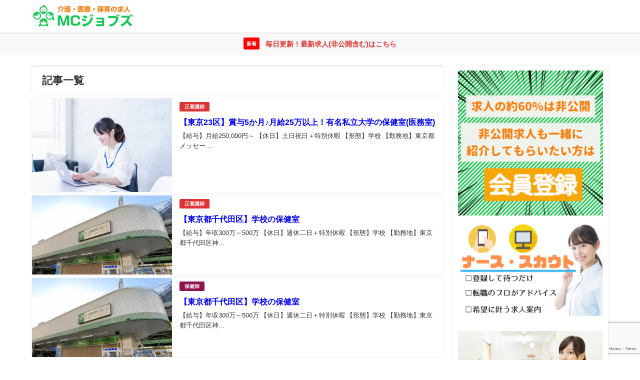

--- FILE ---
content_type: text/html; charset=utf-8
request_url: https://www.google.com/recaptcha/api2/anchor?ar=1&k=6Lc0iyAjAAAAAB_WID_ZcIYWXwTlwuPT6wORui7a&co=aHR0cHM6Ly9tYy1qb2JzLmNvbTo0NDM.&hl=en&v=PoyoqOPhxBO7pBk68S4YbpHZ&size=invisible&anchor-ms=20000&execute-ms=30000&cb=albcpo1bwx18
body_size: 48721
content:
<!DOCTYPE HTML><html dir="ltr" lang="en"><head><meta http-equiv="Content-Type" content="text/html; charset=UTF-8">
<meta http-equiv="X-UA-Compatible" content="IE=edge">
<title>reCAPTCHA</title>
<style type="text/css">
/* cyrillic-ext */
@font-face {
  font-family: 'Roboto';
  font-style: normal;
  font-weight: 400;
  font-stretch: 100%;
  src: url(//fonts.gstatic.com/s/roboto/v48/KFO7CnqEu92Fr1ME7kSn66aGLdTylUAMa3GUBHMdazTgWw.woff2) format('woff2');
  unicode-range: U+0460-052F, U+1C80-1C8A, U+20B4, U+2DE0-2DFF, U+A640-A69F, U+FE2E-FE2F;
}
/* cyrillic */
@font-face {
  font-family: 'Roboto';
  font-style: normal;
  font-weight: 400;
  font-stretch: 100%;
  src: url(//fonts.gstatic.com/s/roboto/v48/KFO7CnqEu92Fr1ME7kSn66aGLdTylUAMa3iUBHMdazTgWw.woff2) format('woff2');
  unicode-range: U+0301, U+0400-045F, U+0490-0491, U+04B0-04B1, U+2116;
}
/* greek-ext */
@font-face {
  font-family: 'Roboto';
  font-style: normal;
  font-weight: 400;
  font-stretch: 100%;
  src: url(//fonts.gstatic.com/s/roboto/v48/KFO7CnqEu92Fr1ME7kSn66aGLdTylUAMa3CUBHMdazTgWw.woff2) format('woff2');
  unicode-range: U+1F00-1FFF;
}
/* greek */
@font-face {
  font-family: 'Roboto';
  font-style: normal;
  font-weight: 400;
  font-stretch: 100%;
  src: url(//fonts.gstatic.com/s/roboto/v48/KFO7CnqEu92Fr1ME7kSn66aGLdTylUAMa3-UBHMdazTgWw.woff2) format('woff2');
  unicode-range: U+0370-0377, U+037A-037F, U+0384-038A, U+038C, U+038E-03A1, U+03A3-03FF;
}
/* math */
@font-face {
  font-family: 'Roboto';
  font-style: normal;
  font-weight: 400;
  font-stretch: 100%;
  src: url(//fonts.gstatic.com/s/roboto/v48/KFO7CnqEu92Fr1ME7kSn66aGLdTylUAMawCUBHMdazTgWw.woff2) format('woff2');
  unicode-range: U+0302-0303, U+0305, U+0307-0308, U+0310, U+0312, U+0315, U+031A, U+0326-0327, U+032C, U+032F-0330, U+0332-0333, U+0338, U+033A, U+0346, U+034D, U+0391-03A1, U+03A3-03A9, U+03B1-03C9, U+03D1, U+03D5-03D6, U+03F0-03F1, U+03F4-03F5, U+2016-2017, U+2034-2038, U+203C, U+2040, U+2043, U+2047, U+2050, U+2057, U+205F, U+2070-2071, U+2074-208E, U+2090-209C, U+20D0-20DC, U+20E1, U+20E5-20EF, U+2100-2112, U+2114-2115, U+2117-2121, U+2123-214F, U+2190, U+2192, U+2194-21AE, U+21B0-21E5, U+21F1-21F2, U+21F4-2211, U+2213-2214, U+2216-22FF, U+2308-230B, U+2310, U+2319, U+231C-2321, U+2336-237A, U+237C, U+2395, U+239B-23B7, U+23D0, U+23DC-23E1, U+2474-2475, U+25AF, U+25B3, U+25B7, U+25BD, U+25C1, U+25CA, U+25CC, U+25FB, U+266D-266F, U+27C0-27FF, U+2900-2AFF, U+2B0E-2B11, U+2B30-2B4C, U+2BFE, U+3030, U+FF5B, U+FF5D, U+1D400-1D7FF, U+1EE00-1EEFF;
}
/* symbols */
@font-face {
  font-family: 'Roboto';
  font-style: normal;
  font-weight: 400;
  font-stretch: 100%;
  src: url(//fonts.gstatic.com/s/roboto/v48/KFO7CnqEu92Fr1ME7kSn66aGLdTylUAMaxKUBHMdazTgWw.woff2) format('woff2');
  unicode-range: U+0001-000C, U+000E-001F, U+007F-009F, U+20DD-20E0, U+20E2-20E4, U+2150-218F, U+2190, U+2192, U+2194-2199, U+21AF, U+21E6-21F0, U+21F3, U+2218-2219, U+2299, U+22C4-22C6, U+2300-243F, U+2440-244A, U+2460-24FF, U+25A0-27BF, U+2800-28FF, U+2921-2922, U+2981, U+29BF, U+29EB, U+2B00-2BFF, U+4DC0-4DFF, U+FFF9-FFFB, U+10140-1018E, U+10190-1019C, U+101A0, U+101D0-101FD, U+102E0-102FB, U+10E60-10E7E, U+1D2C0-1D2D3, U+1D2E0-1D37F, U+1F000-1F0FF, U+1F100-1F1AD, U+1F1E6-1F1FF, U+1F30D-1F30F, U+1F315, U+1F31C, U+1F31E, U+1F320-1F32C, U+1F336, U+1F378, U+1F37D, U+1F382, U+1F393-1F39F, U+1F3A7-1F3A8, U+1F3AC-1F3AF, U+1F3C2, U+1F3C4-1F3C6, U+1F3CA-1F3CE, U+1F3D4-1F3E0, U+1F3ED, U+1F3F1-1F3F3, U+1F3F5-1F3F7, U+1F408, U+1F415, U+1F41F, U+1F426, U+1F43F, U+1F441-1F442, U+1F444, U+1F446-1F449, U+1F44C-1F44E, U+1F453, U+1F46A, U+1F47D, U+1F4A3, U+1F4B0, U+1F4B3, U+1F4B9, U+1F4BB, U+1F4BF, U+1F4C8-1F4CB, U+1F4D6, U+1F4DA, U+1F4DF, U+1F4E3-1F4E6, U+1F4EA-1F4ED, U+1F4F7, U+1F4F9-1F4FB, U+1F4FD-1F4FE, U+1F503, U+1F507-1F50B, U+1F50D, U+1F512-1F513, U+1F53E-1F54A, U+1F54F-1F5FA, U+1F610, U+1F650-1F67F, U+1F687, U+1F68D, U+1F691, U+1F694, U+1F698, U+1F6AD, U+1F6B2, U+1F6B9-1F6BA, U+1F6BC, U+1F6C6-1F6CF, U+1F6D3-1F6D7, U+1F6E0-1F6EA, U+1F6F0-1F6F3, U+1F6F7-1F6FC, U+1F700-1F7FF, U+1F800-1F80B, U+1F810-1F847, U+1F850-1F859, U+1F860-1F887, U+1F890-1F8AD, U+1F8B0-1F8BB, U+1F8C0-1F8C1, U+1F900-1F90B, U+1F93B, U+1F946, U+1F984, U+1F996, U+1F9E9, U+1FA00-1FA6F, U+1FA70-1FA7C, U+1FA80-1FA89, U+1FA8F-1FAC6, U+1FACE-1FADC, U+1FADF-1FAE9, U+1FAF0-1FAF8, U+1FB00-1FBFF;
}
/* vietnamese */
@font-face {
  font-family: 'Roboto';
  font-style: normal;
  font-weight: 400;
  font-stretch: 100%;
  src: url(//fonts.gstatic.com/s/roboto/v48/KFO7CnqEu92Fr1ME7kSn66aGLdTylUAMa3OUBHMdazTgWw.woff2) format('woff2');
  unicode-range: U+0102-0103, U+0110-0111, U+0128-0129, U+0168-0169, U+01A0-01A1, U+01AF-01B0, U+0300-0301, U+0303-0304, U+0308-0309, U+0323, U+0329, U+1EA0-1EF9, U+20AB;
}
/* latin-ext */
@font-face {
  font-family: 'Roboto';
  font-style: normal;
  font-weight: 400;
  font-stretch: 100%;
  src: url(//fonts.gstatic.com/s/roboto/v48/KFO7CnqEu92Fr1ME7kSn66aGLdTylUAMa3KUBHMdazTgWw.woff2) format('woff2');
  unicode-range: U+0100-02BA, U+02BD-02C5, U+02C7-02CC, U+02CE-02D7, U+02DD-02FF, U+0304, U+0308, U+0329, U+1D00-1DBF, U+1E00-1E9F, U+1EF2-1EFF, U+2020, U+20A0-20AB, U+20AD-20C0, U+2113, U+2C60-2C7F, U+A720-A7FF;
}
/* latin */
@font-face {
  font-family: 'Roboto';
  font-style: normal;
  font-weight: 400;
  font-stretch: 100%;
  src: url(//fonts.gstatic.com/s/roboto/v48/KFO7CnqEu92Fr1ME7kSn66aGLdTylUAMa3yUBHMdazQ.woff2) format('woff2');
  unicode-range: U+0000-00FF, U+0131, U+0152-0153, U+02BB-02BC, U+02C6, U+02DA, U+02DC, U+0304, U+0308, U+0329, U+2000-206F, U+20AC, U+2122, U+2191, U+2193, U+2212, U+2215, U+FEFF, U+FFFD;
}
/* cyrillic-ext */
@font-face {
  font-family: 'Roboto';
  font-style: normal;
  font-weight: 500;
  font-stretch: 100%;
  src: url(//fonts.gstatic.com/s/roboto/v48/KFO7CnqEu92Fr1ME7kSn66aGLdTylUAMa3GUBHMdazTgWw.woff2) format('woff2');
  unicode-range: U+0460-052F, U+1C80-1C8A, U+20B4, U+2DE0-2DFF, U+A640-A69F, U+FE2E-FE2F;
}
/* cyrillic */
@font-face {
  font-family: 'Roboto';
  font-style: normal;
  font-weight: 500;
  font-stretch: 100%;
  src: url(//fonts.gstatic.com/s/roboto/v48/KFO7CnqEu92Fr1ME7kSn66aGLdTylUAMa3iUBHMdazTgWw.woff2) format('woff2');
  unicode-range: U+0301, U+0400-045F, U+0490-0491, U+04B0-04B1, U+2116;
}
/* greek-ext */
@font-face {
  font-family: 'Roboto';
  font-style: normal;
  font-weight: 500;
  font-stretch: 100%;
  src: url(//fonts.gstatic.com/s/roboto/v48/KFO7CnqEu92Fr1ME7kSn66aGLdTylUAMa3CUBHMdazTgWw.woff2) format('woff2');
  unicode-range: U+1F00-1FFF;
}
/* greek */
@font-face {
  font-family: 'Roboto';
  font-style: normal;
  font-weight: 500;
  font-stretch: 100%;
  src: url(//fonts.gstatic.com/s/roboto/v48/KFO7CnqEu92Fr1ME7kSn66aGLdTylUAMa3-UBHMdazTgWw.woff2) format('woff2');
  unicode-range: U+0370-0377, U+037A-037F, U+0384-038A, U+038C, U+038E-03A1, U+03A3-03FF;
}
/* math */
@font-face {
  font-family: 'Roboto';
  font-style: normal;
  font-weight: 500;
  font-stretch: 100%;
  src: url(//fonts.gstatic.com/s/roboto/v48/KFO7CnqEu92Fr1ME7kSn66aGLdTylUAMawCUBHMdazTgWw.woff2) format('woff2');
  unicode-range: U+0302-0303, U+0305, U+0307-0308, U+0310, U+0312, U+0315, U+031A, U+0326-0327, U+032C, U+032F-0330, U+0332-0333, U+0338, U+033A, U+0346, U+034D, U+0391-03A1, U+03A3-03A9, U+03B1-03C9, U+03D1, U+03D5-03D6, U+03F0-03F1, U+03F4-03F5, U+2016-2017, U+2034-2038, U+203C, U+2040, U+2043, U+2047, U+2050, U+2057, U+205F, U+2070-2071, U+2074-208E, U+2090-209C, U+20D0-20DC, U+20E1, U+20E5-20EF, U+2100-2112, U+2114-2115, U+2117-2121, U+2123-214F, U+2190, U+2192, U+2194-21AE, U+21B0-21E5, U+21F1-21F2, U+21F4-2211, U+2213-2214, U+2216-22FF, U+2308-230B, U+2310, U+2319, U+231C-2321, U+2336-237A, U+237C, U+2395, U+239B-23B7, U+23D0, U+23DC-23E1, U+2474-2475, U+25AF, U+25B3, U+25B7, U+25BD, U+25C1, U+25CA, U+25CC, U+25FB, U+266D-266F, U+27C0-27FF, U+2900-2AFF, U+2B0E-2B11, U+2B30-2B4C, U+2BFE, U+3030, U+FF5B, U+FF5D, U+1D400-1D7FF, U+1EE00-1EEFF;
}
/* symbols */
@font-face {
  font-family: 'Roboto';
  font-style: normal;
  font-weight: 500;
  font-stretch: 100%;
  src: url(//fonts.gstatic.com/s/roboto/v48/KFO7CnqEu92Fr1ME7kSn66aGLdTylUAMaxKUBHMdazTgWw.woff2) format('woff2');
  unicode-range: U+0001-000C, U+000E-001F, U+007F-009F, U+20DD-20E0, U+20E2-20E4, U+2150-218F, U+2190, U+2192, U+2194-2199, U+21AF, U+21E6-21F0, U+21F3, U+2218-2219, U+2299, U+22C4-22C6, U+2300-243F, U+2440-244A, U+2460-24FF, U+25A0-27BF, U+2800-28FF, U+2921-2922, U+2981, U+29BF, U+29EB, U+2B00-2BFF, U+4DC0-4DFF, U+FFF9-FFFB, U+10140-1018E, U+10190-1019C, U+101A0, U+101D0-101FD, U+102E0-102FB, U+10E60-10E7E, U+1D2C0-1D2D3, U+1D2E0-1D37F, U+1F000-1F0FF, U+1F100-1F1AD, U+1F1E6-1F1FF, U+1F30D-1F30F, U+1F315, U+1F31C, U+1F31E, U+1F320-1F32C, U+1F336, U+1F378, U+1F37D, U+1F382, U+1F393-1F39F, U+1F3A7-1F3A8, U+1F3AC-1F3AF, U+1F3C2, U+1F3C4-1F3C6, U+1F3CA-1F3CE, U+1F3D4-1F3E0, U+1F3ED, U+1F3F1-1F3F3, U+1F3F5-1F3F7, U+1F408, U+1F415, U+1F41F, U+1F426, U+1F43F, U+1F441-1F442, U+1F444, U+1F446-1F449, U+1F44C-1F44E, U+1F453, U+1F46A, U+1F47D, U+1F4A3, U+1F4B0, U+1F4B3, U+1F4B9, U+1F4BB, U+1F4BF, U+1F4C8-1F4CB, U+1F4D6, U+1F4DA, U+1F4DF, U+1F4E3-1F4E6, U+1F4EA-1F4ED, U+1F4F7, U+1F4F9-1F4FB, U+1F4FD-1F4FE, U+1F503, U+1F507-1F50B, U+1F50D, U+1F512-1F513, U+1F53E-1F54A, U+1F54F-1F5FA, U+1F610, U+1F650-1F67F, U+1F687, U+1F68D, U+1F691, U+1F694, U+1F698, U+1F6AD, U+1F6B2, U+1F6B9-1F6BA, U+1F6BC, U+1F6C6-1F6CF, U+1F6D3-1F6D7, U+1F6E0-1F6EA, U+1F6F0-1F6F3, U+1F6F7-1F6FC, U+1F700-1F7FF, U+1F800-1F80B, U+1F810-1F847, U+1F850-1F859, U+1F860-1F887, U+1F890-1F8AD, U+1F8B0-1F8BB, U+1F8C0-1F8C1, U+1F900-1F90B, U+1F93B, U+1F946, U+1F984, U+1F996, U+1F9E9, U+1FA00-1FA6F, U+1FA70-1FA7C, U+1FA80-1FA89, U+1FA8F-1FAC6, U+1FACE-1FADC, U+1FADF-1FAE9, U+1FAF0-1FAF8, U+1FB00-1FBFF;
}
/* vietnamese */
@font-face {
  font-family: 'Roboto';
  font-style: normal;
  font-weight: 500;
  font-stretch: 100%;
  src: url(//fonts.gstatic.com/s/roboto/v48/KFO7CnqEu92Fr1ME7kSn66aGLdTylUAMa3OUBHMdazTgWw.woff2) format('woff2');
  unicode-range: U+0102-0103, U+0110-0111, U+0128-0129, U+0168-0169, U+01A0-01A1, U+01AF-01B0, U+0300-0301, U+0303-0304, U+0308-0309, U+0323, U+0329, U+1EA0-1EF9, U+20AB;
}
/* latin-ext */
@font-face {
  font-family: 'Roboto';
  font-style: normal;
  font-weight: 500;
  font-stretch: 100%;
  src: url(//fonts.gstatic.com/s/roboto/v48/KFO7CnqEu92Fr1ME7kSn66aGLdTylUAMa3KUBHMdazTgWw.woff2) format('woff2');
  unicode-range: U+0100-02BA, U+02BD-02C5, U+02C7-02CC, U+02CE-02D7, U+02DD-02FF, U+0304, U+0308, U+0329, U+1D00-1DBF, U+1E00-1E9F, U+1EF2-1EFF, U+2020, U+20A0-20AB, U+20AD-20C0, U+2113, U+2C60-2C7F, U+A720-A7FF;
}
/* latin */
@font-face {
  font-family: 'Roboto';
  font-style: normal;
  font-weight: 500;
  font-stretch: 100%;
  src: url(//fonts.gstatic.com/s/roboto/v48/KFO7CnqEu92Fr1ME7kSn66aGLdTylUAMa3yUBHMdazQ.woff2) format('woff2');
  unicode-range: U+0000-00FF, U+0131, U+0152-0153, U+02BB-02BC, U+02C6, U+02DA, U+02DC, U+0304, U+0308, U+0329, U+2000-206F, U+20AC, U+2122, U+2191, U+2193, U+2212, U+2215, U+FEFF, U+FFFD;
}
/* cyrillic-ext */
@font-face {
  font-family: 'Roboto';
  font-style: normal;
  font-weight: 900;
  font-stretch: 100%;
  src: url(//fonts.gstatic.com/s/roboto/v48/KFO7CnqEu92Fr1ME7kSn66aGLdTylUAMa3GUBHMdazTgWw.woff2) format('woff2');
  unicode-range: U+0460-052F, U+1C80-1C8A, U+20B4, U+2DE0-2DFF, U+A640-A69F, U+FE2E-FE2F;
}
/* cyrillic */
@font-face {
  font-family: 'Roboto';
  font-style: normal;
  font-weight: 900;
  font-stretch: 100%;
  src: url(//fonts.gstatic.com/s/roboto/v48/KFO7CnqEu92Fr1ME7kSn66aGLdTylUAMa3iUBHMdazTgWw.woff2) format('woff2');
  unicode-range: U+0301, U+0400-045F, U+0490-0491, U+04B0-04B1, U+2116;
}
/* greek-ext */
@font-face {
  font-family: 'Roboto';
  font-style: normal;
  font-weight: 900;
  font-stretch: 100%;
  src: url(//fonts.gstatic.com/s/roboto/v48/KFO7CnqEu92Fr1ME7kSn66aGLdTylUAMa3CUBHMdazTgWw.woff2) format('woff2');
  unicode-range: U+1F00-1FFF;
}
/* greek */
@font-face {
  font-family: 'Roboto';
  font-style: normal;
  font-weight: 900;
  font-stretch: 100%;
  src: url(//fonts.gstatic.com/s/roboto/v48/KFO7CnqEu92Fr1ME7kSn66aGLdTylUAMa3-UBHMdazTgWw.woff2) format('woff2');
  unicode-range: U+0370-0377, U+037A-037F, U+0384-038A, U+038C, U+038E-03A1, U+03A3-03FF;
}
/* math */
@font-face {
  font-family: 'Roboto';
  font-style: normal;
  font-weight: 900;
  font-stretch: 100%;
  src: url(//fonts.gstatic.com/s/roboto/v48/KFO7CnqEu92Fr1ME7kSn66aGLdTylUAMawCUBHMdazTgWw.woff2) format('woff2');
  unicode-range: U+0302-0303, U+0305, U+0307-0308, U+0310, U+0312, U+0315, U+031A, U+0326-0327, U+032C, U+032F-0330, U+0332-0333, U+0338, U+033A, U+0346, U+034D, U+0391-03A1, U+03A3-03A9, U+03B1-03C9, U+03D1, U+03D5-03D6, U+03F0-03F1, U+03F4-03F5, U+2016-2017, U+2034-2038, U+203C, U+2040, U+2043, U+2047, U+2050, U+2057, U+205F, U+2070-2071, U+2074-208E, U+2090-209C, U+20D0-20DC, U+20E1, U+20E5-20EF, U+2100-2112, U+2114-2115, U+2117-2121, U+2123-214F, U+2190, U+2192, U+2194-21AE, U+21B0-21E5, U+21F1-21F2, U+21F4-2211, U+2213-2214, U+2216-22FF, U+2308-230B, U+2310, U+2319, U+231C-2321, U+2336-237A, U+237C, U+2395, U+239B-23B7, U+23D0, U+23DC-23E1, U+2474-2475, U+25AF, U+25B3, U+25B7, U+25BD, U+25C1, U+25CA, U+25CC, U+25FB, U+266D-266F, U+27C0-27FF, U+2900-2AFF, U+2B0E-2B11, U+2B30-2B4C, U+2BFE, U+3030, U+FF5B, U+FF5D, U+1D400-1D7FF, U+1EE00-1EEFF;
}
/* symbols */
@font-face {
  font-family: 'Roboto';
  font-style: normal;
  font-weight: 900;
  font-stretch: 100%;
  src: url(//fonts.gstatic.com/s/roboto/v48/KFO7CnqEu92Fr1ME7kSn66aGLdTylUAMaxKUBHMdazTgWw.woff2) format('woff2');
  unicode-range: U+0001-000C, U+000E-001F, U+007F-009F, U+20DD-20E0, U+20E2-20E4, U+2150-218F, U+2190, U+2192, U+2194-2199, U+21AF, U+21E6-21F0, U+21F3, U+2218-2219, U+2299, U+22C4-22C6, U+2300-243F, U+2440-244A, U+2460-24FF, U+25A0-27BF, U+2800-28FF, U+2921-2922, U+2981, U+29BF, U+29EB, U+2B00-2BFF, U+4DC0-4DFF, U+FFF9-FFFB, U+10140-1018E, U+10190-1019C, U+101A0, U+101D0-101FD, U+102E0-102FB, U+10E60-10E7E, U+1D2C0-1D2D3, U+1D2E0-1D37F, U+1F000-1F0FF, U+1F100-1F1AD, U+1F1E6-1F1FF, U+1F30D-1F30F, U+1F315, U+1F31C, U+1F31E, U+1F320-1F32C, U+1F336, U+1F378, U+1F37D, U+1F382, U+1F393-1F39F, U+1F3A7-1F3A8, U+1F3AC-1F3AF, U+1F3C2, U+1F3C4-1F3C6, U+1F3CA-1F3CE, U+1F3D4-1F3E0, U+1F3ED, U+1F3F1-1F3F3, U+1F3F5-1F3F7, U+1F408, U+1F415, U+1F41F, U+1F426, U+1F43F, U+1F441-1F442, U+1F444, U+1F446-1F449, U+1F44C-1F44E, U+1F453, U+1F46A, U+1F47D, U+1F4A3, U+1F4B0, U+1F4B3, U+1F4B9, U+1F4BB, U+1F4BF, U+1F4C8-1F4CB, U+1F4D6, U+1F4DA, U+1F4DF, U+1F4E3-1F4E6, U+1F4EA-1F4ED, U+1F4F7, U+1F4F9-1F4FB, U+1F4FD-1F4FE, U+1F503, U+1F507-1F50B, U+1F50D, U+1F512-1F513, U+1F53E-1F54A, U+1F54F-1F5FA, U+1F610, U+1F650-1F67F, U+1F687, U+1F68D, U+1F691, U+1F694, U+1F698, U+1F6AD, U+1F6B2, U+1F6B9-1F6BA, U+1F6BC, U+1F6C6-1F6CF, U+1F6D3-1F6D7, U+1F6E0-1F6EA, U+1F6F0-1F6F3, U+1F6F7-1F6FC, U+1F700-1F7FF, U+1F800-1F80B, U+1F810-1F847, U+1F850-1F859, U+1F860-1F887, U+1F890-1F8AD, U+1F8B0-1F8BB, U+1F8C0-1F8C1, U+1F900-1F90B, U+1F93B, U+1F946, U+1F984, U+1F996, U+1F9E9, U+1FA00-1FA6F, U+1FA70-1FA7C, U+1FA80-1FA89, U+1FA8F-1FAC6, U+1FACE-1FADC, U+1FADF-1FAE9, U+1FAF0-1FAF8, U+1FB00-1FBFF;
}
/* vietnamese */
@font-face {
  font-family: 'Roboto';
  font-style: normal;
  font-weight: 900;
  font-stretch: 100%;
  src: url(//fonts.gstatic.com/s/roboto/v48/KFO7CnqEu92Fr1ME7kSn66aGLdTylUAMa3OUBHMdazTgWw.woff2) format('woff2');
  unicode-range: U+0102-0103, U+0110-0111, U+0128-0129, U+0168-0169, U+01A0-01A1, U+01AF-01B0, U+0300-0301, U+0303-0304, U+0308-0309, U+0323, U+0329, U+1EA0-1EF9, U+20AB;
}
/* latin-ext */
@font-face {
  font-family: 'Roboto';
  font-style: normal;
  font-weight: 900;
  font-stretch: 100%;
  src: url(//fonts.gstatic.com/s/roboto/v48/KFO7CnqEu92Fr1ME7kSn66aGLdTylUAMa3KUBHMdazTgWw.woff2) format('woff2');
  unicode-range: U+0100-02BA, U+02BD-02C5, U+02C7-02CC, U+02CE-02D7, U+02DD-02FF, U+0304, U+0308, U+0329, U+1D00-1DBF, U+1E00-1E9F, U+1EF2-1EFF, U+2020, U+20A0-20AB, U+20AD-20C0, U+2113, U+2C60-2C7F, U+A720-A7FF;
}
/* latin */
@font-face {
  font-family: 'Roboto';
  font-style: normal;
  font-weight: 900;
  font-stretch: 100%;
  src: url(//fonts.gstatic.com/s/roboto/v48/KFO7CnqEu92Fr1ME7kSn66aGLdTylUAMa3yUBHMdazQ.woff2) format('woff2');
  unicode-range: U+0000-00FF, U+0131, U+0152-0153, U+02BB-02BC, U+02C6, U+02DA, U+02DC, U+0304, U+0308, U+0329, U+2000-206F, U+20AC, U+2122, U+2191, U+2193, U+2212, U+2215, U+FEFF, U+FFFD;
}

</style>
<link rel="stylesheet" type="text/css" href="https://www.gstatic.com/recaptcha/releases/PoyoqOPhxBO7pBk68S4YbpHZ/styles__ltr.css">
<script nonce="uE719f5HnkNaVWmCL6vSVg" type="text/javascript">window['__recaptcha_api'] = 'https://www.google.com/recaptcha/api2/';</script>
<script type="text/javascript" src="https://www.gstatic.com/recaptcha/releases/PoyoqOPhxBO7pBk68S4YbpHZ/recaptcha__en.js" nonce="uE719f5HnkNaVWmCL6vSVg">
      
    </script></head>
<body><div id="rc-anchor-alert" class="rc-anchor-alert"></div>
<input type="hidden" id="recaptcha-token" value="[base64]">
<script type="text/javascript" nonce="uE719f5HnkNaVWmCL6vSVg">
      recaptcha.anchor.Main.init("[\x22ainput\x22,[\x22bgdata\x22,\x22\x22,\[base64]/[base64]/[base64]/ZyhXLGgpOnEoW04sMjEsbF0sVywwKSxoKSxmYWxzZSxmYWxzZSl9Y2F0Y2goayl7RygzNTgsVyk/[base64]/[base64]/[base64]/[base64]/[base64]/[base64]/[base64]/bmV3IEJbT10oRFswXSk6dz09Mj9uZXcgQltPXShEWzBdLERbMV0pOnc9PTM/bmV3IEJbT10oRFswXSxEWzFdLERbMl0pOnc9PTQ/[base64]/[base64]/[base64]/[base64]/[base64]\\u003d\x22,\[base64]\\u003d\x22,\[base64]/CrGfDtEEKVMOGbsKjwoc+wqjCsMODw5fCosOLw5s4IcKewqlDPsK5w7HCp3nCmsOOwrPCpW5Sw6PCoV7CqSTCssOSYSnDoVJew6HCjCEiw4/DtcK/w4bDlhLCnMOIw4dhworDm1jChsKRMw0Fw7HDkDjDrMKSZcKDbMORKRzCumtxeMK0XsO1CCHChsOew4FnLmLDvnU4WcKXw5/[base64]/DisKcwonCjVvDnT3Cp1TDgsOmXcKsVMOyesO7wpfDg8OHCWvCtk1iwr06wpwhw57Cg8KXwpR3wqDCoXg1bnQEwq0vw4LDggXCpk9xwrvCoAtPK0LDnlVIwrTCuQ3DocO1T1xIA8O1w5bChcKjw7I9MMKaw6bCmCXCoSvDgWQnw7ZLeUIqw6dBwrALw5cXCsK+Wz/Dk8ORazXDkGPCkC7DoMK0dTYtw7fCuMOeSDTDocK4XMKdwps8bcOXw4E3WHFbWREMwr/CqcO1c8Kaw7jDjcOyRcO9w7JEJcOjEELCmWHDrmXCv8K6wozCiAIgwpVJNcKcL8KqHMKIAMOJYjXDn8OZwrAqMh7DiBd8w73Chjpjw7lnTGdAw4Etw4VIw7zCpMKcbMKgVi4Hw4gRCMKqwozCmMO/ZWvCtH0ew54Xw5/DscOjNGzDgcOHYEbDoMKUwpbCsMOtw43Co8KdXMO6EkfDn8K2JcKjwoAFVgHDmcOlwq8+dsKOwofDhRYvfsO+dMKzwpXCssKbGSHCs8K6OMKew7HDnjTCngfDv8OjOR4WwpbDtsOPaBg/w59lwosNDsOKwqdYLMKBwpXDhyvCiS0XAcKKw5rCrT9Hw5rCj3hOw6Vww4MNw4AiLnbDvzXClW/Ds8OyT8KsOcKtw4fCuMKBwp8ywqXDh8KCGcOvw5ZRw6FaZA4WBwEZwpLCgsKqOivDh8KdWcK0AcKpPnLDvcO8woTDgXMaTQ/DtsKJUcKPwoUNeTDDllp6woXDlx7ClFPDoMOLd8OMRHTDij7CpCDDs8Otw6PCg8OqwrjDjQk5wpbDnsKdO8O1w4ROZMK4RMKDw5UpNsK7wp9IUsKuw5bCuxYkKijCn8O0SDp4wql/w6DCrMKXBsK6wrt0w4fCl8OwJ1tcGMKDJ8K7wqnCn2TCisKywrvCosO7MsOywpPDmcOmEgrCp8K/T8O0wr81PyVWM8O5w6pUH8OswoPDpCbDosKRRAzDhy7Dv8KMJMKiw5TDicKAw6VHw4Mvw7wpw5EcwqvDu3t+w77DssOtWVMAw60ZwrtKw7Upw5MBDcKPwrnCvBoaHsKcHMO9w7fDocK+FS/CpXrCqcOKKMKxeQbCpcO8w4HDqsOiaFDDjmwnwpAaw4vCvXV1wrM9SwrDtMOdNMOiwrLCvwwzwooIDQHCpTbCkQwdY8OWFzzCiBHDhmfDmcKvVMKMVxvDj8OaDXkDSsKvKH7CjMKsFcO/ZcO9w7NkRQLDkMKLXsOPEcOpwq3Dt8KRwrvCqm3Cl0dBMsOyQV7DucKiwrQnwo/CtsKHwobCuA4jw4kewqfCjXnDhiV1KCdfSsOhw4bDl8O2AMKBfcO9a8Oedzt7URxhBsKywqVJHCjDt8KFwqnCuWIVw6LCoksWOcKjRCfDkMKtw4/DssOMUQR/P8KgaV3ClSA2w47CscOdLsO2w7TDjATCnDTDi3PDmFvCjMKhw7XDncKlwp8rw6TDvxLDq8KoA11Uw7Ejw5LDusOIwpnDmsOHw49BwonCrcKKcxHCjmXCrg5wHcOXAcOpIVIlKCrDkAI/w7U5w7HDlXZWw5Iow69rF0zDhsKvwp7DusOdQ8O+F8Opc1/DjX3CmFDCg8KEK33ChMK9IikbwrHCv3XCs8KFwofDh3bCojM6w6hwRsOGcn09wp0KE3XCgsKHw4tyw48ZUATDm35OwrgEwpbDjmvDlsKVw7R4AyXDgznCj8KzCMK0w5p4w4sKEcOVw5fCvFbDnSTDp8O+dMOgYVDDoDUDDMOzFSwww4jCkMO/fiLDn8K7w7V7bwDDgcKYw7jDqMOaw4p+DX7CqSXCvsKyBAdGPcONPcKRw67CkMKeM3kFwrMrw6LCiMOpdcKcYcKLwocIbS3DqkwbScOFw6dpw4/DmsOFd8KVwoTDgTNHckTDjMKvw6nCnwXDt8OHZcOYGcORayfDiMOEwqTDqcOmwrfDgsKNNATDhyFGwrMOUsKTE8OIcynCuQQoXxwiwo/Cu2IobjRcVcKVBcKvwoY3wrB9SMKUEgvCiVrDlsKVZ13DvDtDIcKpwrPCgU/DocKAw4ptfh3CoMORwqjDm3YTw5LDuHTDn8Ogw7/ClijDtkXDtMK8w71LHsOSFMK/w4hxZ3vCu3EEQcOewo18wonDp3XDsUPDicOswrHDvmLCksKPw6nDgsKkS0ttCsKMwpXCqcOxd2PDmHzDocKpBErCtcKkDcOBwqLDrnvDmMOFw6/CpCxxw4kew53CrMObwqvCk0d+UhTDqnTDi8KoGMKKHk9hHgwSXMKMwopzwpHCoH8pw6NFwpRRFGR1wr4ANALDmEjDmQNvwplmw7zCqsKDWcKnSSYEwrvClcOgDgBnwpgDw55MVQLDssOjw6McasODwqfDo2d7L8O/wprDg2drwqFiFcOJfk/[base64]/DrwfDmMOxw6zDjB7Dj8O3IQXDrsK5JMKjEcK3wqbDuTzCv8KUw6TCjAbDnMOyw6rDtsOfwqlxw54BX8ObQAXCgMK3wp7CoibClMKDw6vDoAkgIcKlw5jDlA7DrVTCjcKyK2vDix3CnsO7a1/CuwMcccKbwoTDhS0tXDbCsMKWw5BGTHNtwq7CiETDrm0sBFdQwpLCjB8dHWhPP1fCn05jwp/DuxbCgW/DlcOlwrvCnX4WwocTScKuwpDCoMOrwpHDhlRVw7Rew5fCmcKtHnUlw5DDsMOxwoXDgwLClcO4Kix4wq9RZCM+wp7DijAMw4BVwoghd8K7dwY6wrxUDMOWw5NUccKuw4XCpsOcwoYHwoPCh8KSYMOHw5/DhcOSYMO/dsKLwocNwp3DgCxNF3/CoiknFzDDv8KGwr3DusORwr/[base64]/CmTjCk8KnwoF0a8KhwpjDlsOyKBrDljocwpHDoUwAUMKfwoxFXmHDpcK3YEzCjMO+WMKvH8OpNsKQLynChMK6wqjCgsOqw5fCpS5Yw71nw4lswpgWTsKowoAnP1fCq8ObZUDDuh07LzQ9QhHDkMKjw6zCg8OQwrfChX/DnRRDPgfChWdVMsKUw53CjcOMwpHDosO5BMOBXg7DscOlw5Ibw6pLF8KvUMKdEsKuw71YXS1OXcOdfsO2wovDh3JAel7DgMOvAjlVX8K+X8ObOAlNZcKPwqVSw5p1E0fCkDEZwq/DmT9Rf25Iw6nDmsKGw4kGEEzDjsO9wq57eltXw6kqw7tsA8K/[base64]/Dti4Jw4JJwr7Cv3kJw4PDuMKmwqMQV1/Du1jDlMOuLn/CisOUwqQ1E8Ocwp7DjBADw7FWwpvDksOTwoAcw7IWKlfCrSZ8w7B+wq7DscKFB2LCgFQYNmTChMOtwp4Pw7bCnB3DucO6w7LCmcKldncZwpVow6ILNMOmfcKQw4DCs8OiwrvCksOZw6YBQ2/CtXwVHGBfw6wjDcKzw4B/wr9hwq7DuMKMTMOJFTLClkrCmkLCp8OvRkIQw7PCnMOKUhrCo3I2wo/CnsK3w5DDqHMQwpg2ImTCusOBwrtEwqRow5sYw7HCsx/DpcKIcwjDgisIPGjDmcKrw5LCh8KENUpdw57DoMORwox8wos/w4VGfhfDkUzDhsKiwpPDpMKzw7wlw5jCnWXClFNgwqTCsMOWdW9nw48Fw5nCn3oWfsOPDsOFU8OxE8Oowr/DhSPDscO9wqPCrlNWNcKJHMOTI3DDij95SsKQdsKBw6bDln4uBSfDjcOtw7TDn8KIwo1NPALDhVPCh34BJQtuwoZNRcOtw4DDmcKCwqrDgMOiw5rCiMK7GcOUw4o6N8K/DDYeRE/CrsKWw4IIwrxbwopwPMKzwqnDsyUew7wcTl1swp55wpdOJMKHTsOMw6nDkMOaw5V1w7DCjsOuwp7DqMOBahnDtx/DnjphaxFwKR/CiMO9fsKYI8KfDMOsbcOSZ8OqC8O4w5HDnAcKZcKcYk8tw5TCvTnCoMOZwr/DoT/DiDMFw7klwoDClHkGw5rCmMK7wrDDoU/CgnDDqRDCs2M+w7vCsGQfL8Ktcz/DpMOWHcOAw5PCiS0KecKxOU7CiU/CkT06w4dNw5jCjybChUjDmwvDnX8kVcK3GMKNB8K/QEbCl8Kqwq95woXCjsOuwpHCr8Ktwo7DhsObw67DtsOHw4YVSn11RlbCgcKREW1twoMlw6gUwrbCtyrCjcOBDHzCiwzCr1/Csmp4ZAnDkg5NWC0AwpcLw7UjTQ/DvcOww6vDjsK3OClew7ZPAsKww5I5wol+cMO9w6jCgD1nw6FBwr3CoRhlw7BZwovDgwjDrETCtsOow4bCkMKjNsO5w7bDiHIjwrEIwoJkw4x0ZMObw4J/BVNrAyzDp1zCmsO9w5fCrwfDg8K5Ig/DusKXw5LCqsOyw5rDusK7woMxwqQ6wrVWbRxuw59kwoISw7/DiyfDsSBEKSliwoLDrz1rw4jDgcO/[base64]/wpBSHTnDsCrDlMO5ccORSsOVwrbDsx5WAcOBTcOcw757w4YNwrYSw51qc8OBWkTCj0RMw4IcPHRyFVzCt8KdwoRMXcOPw7/[base64]/Cg3nDn8OGw4sxwoFYw7wuBsO5wooPw70zw4zDllx4K8Kow5gGw7EEwp7CrkMcOGXCjcOefAEyw5jCjsO4woTCnnHDhMKSFksBImcrwqYEwrLDpxLCjVNFwrNKeXDCh8OWS8OJZ8OgwpDDj8KNwo7CsCjDtk8Rw7HCm8K/[base64]/wrHDu8K6EsOzWMOfwoJlGMKgV8Knw6tgwpTChMKUw77DinjDlMKJZxEDWsOvwpbDgsO5EcKLwpfDix4twrwzw6xIwp/DsGjDhcKWcMORWcO6WcKTHMOZP8Kmw77CsF3DkMKTw5jCpkLDqU/[base64]/Cr8KgdcOcwobDiHZywqPDrQwgw7xywr/Dky8FwrbDgcOtwqtUKMK+XcO/[base64]/IQs0clBEwqTCqcOWMcKCHsOIw4TDtxrCq13CtgpBwotuw4DDpUwfHRVjTcOqR0Zrw4jCqQDCqMKpwrgJwovCo8K2w6fCtcK+w40owrzCrHVyw4nChMKqw7TCtsO/[base64]/CqEMXwojClRUNwqxaUkDDksKDwrLClMKQIGJQWUhhwrPCn8OuIgHDpEZdwrXClX5Hw7LDksOnXFvCgR/[base64]/DsG/DvizDo8OEd8OuPlU+w6zDncOOw5UyJCJ+wo7DiAvCs8OMVMKjwpR/Rw7Dp2LCuX5UwrZNBhlmw65IwqXDn8K8HEzCnVnCu8ONSkDCgGXDjcKlwqo9wq3DoMOoJ0zCukoREnjDpcOBwpfCvMOIwpFzS8O8ecK9wr1+RBQKZMOHwrAJw7RwFWIbPhQcIMOIw58ZIAkyXCvChMK5HcK/wo3DkE/CvcKdTgLDrgnCtCkEacOJw7hQw4TCg8KEw58qw6QBw4IIOV4JM10GDG3Ck8KJNcKhSAhlFsOAwrBiScO3w5w/S8K0LH9Rwpd+VsO3wpHCmsKscg1nw4xtw5vCjQnCmcKhw4NiJi3CucKnw6rCkiNyFcKqwqDDjW7DusKBw5cXw7dTI0/CmsK3wo/DtjrCp8KPCMOQPhRpwobCgDgAQAEYw518w67DlMOkwp/DncK5wqjDkFfDhsO2w6Afwp4Fw7tpQcKIwrDDuB/CizHDi0BbE8KnasO3JE5iw4Q9csOuwrIFwqFOTsK0w4sxw514f8K9wr9dW8KvNMOow4JNw68cYcOLw4ZqRjhLWVV0w7M5IzTDpFlbwqLCvkbDksKBIjbCs8KWw5DDkcOpwpQdwrl2PiQ7Gjd/[base64]/clgHwpUvw73DmsO0wqHCrnPCixYUwotTC8KKesO5UMKDwpYxw6bDokE/w6dYwrzCksKaw4wjw6Z5woPDjcKnfhYPwplsK8KuecOVf8O9bBHDkRMteMO/wojClsOcw64SwogIwpZfwqdYwr4iU1HDhit1TCjCnsKCwpA0f8ODwpQJwq/CpybCpiN1w5LCrMO+wps5w48VPMOow4gbE2gUVMK9V0/DqiLClcK1woVwwpM3wrPCi2fDoQ0ASBM5MsOuwr7CgsO8woseSHskwog9AAnCmmwXXiZEw5pCw5YoH8KmJcKvIGjCqMKjYMOFBMOsXXbDm3NwMgRSwqBSwqsGCmggJXcGw7/CuMO1a8ONw6/DrMOVcMK1wprCri4nXsKDwrwswoVxbH3DuXjCh8OewqrDk8Kow7TDm31Jw5rDn25yw6odAWUsSMKMcMOOEMK5wpnCgsKNwpzCkMKHIx4vwrdlK8O3wo7Ckyw+dsOrcMORfsO6wr/CpsOkw73DsEgob8KaNcKDbEwOwp/CjcODB8KFYMKeTWsCw67CljILDhI9wpTCohXDqsKMw6XDmWzClsOqJDLDu8KbSsOgwpbCt1FDcMKtNsOHScKxDMOtw6fCnVDDpMKVfGAIwoNTAsKKN0UEIsKZNMOjwq7DicKiw5DCtsOOIsKyfhR0w4jCgsOUw7ZPwrzDn1DClsODwrXCiU/Dkz7DtkkMw5XCq1FMw7XChD7DuHJOwofDu2vDgsO5EXHCpMO8wo03U8OqCk4SQcKFw65Zwo7DtMK3w7bDkiEZScKnwovDncKEw79gw74fcsKNX3PDplTDvsKBwrvCrsKawqYGwqLDuGzDoy/[base64]/Cv8Kew5jChMOQSAbCncKCHSjDpkjCixTDl8K4w6kPOcOfXkYcCVY9Ym8ew7jCpgkkw5LDqGjDg8KgwoFNwo/Cky0JJy/Cu1p/[base64]/[base64]/wpo7WBLDh8OKB8KVc8Ovw5MpwrM9NU7DqcOlIMONCcOoLWvDgFIvw5PCkMObDEvChmrClyFWw7XCgHM+KsO/NMOWwrvCnlMmwrjDoXjDgXfCj1jDsWrCnzfDvMKcwpMXc8ORZGXDlGrCucOtdcOQU2DDm2rCrj/[base64]/Dm8O+XBwDe8ODwofCt0PCu8OZeMK5wpzCqcObw6jCqnLDmsOYwo1hAcOJA0MRLMK5CQDDmQI+U8OCJcKBwrZOF8OBwq3DlzIUJlwlw5YSwpfDicOyw4/CrcK7FQRIVcOTw7Ukwo/CjkJrZ8KmwoXCtcO9QypVFMOEw6VCwp/CjMK5MlvCk2jCmcKwwqtWw6PDhsKhcMK0PR/DnMOtPmjClcO0wp/CusK1wrRow4fCvsKPTMKhZMKld3bDpcOybsO3wroeeSRiw6TDmcO+AEMhAcO3w4s+wr/DuMO+BMO+w4M1w7sdTHRRw5V1w61sbRxjw49owr7CnsKAwqTCpcOlDGDDil/DusOAw7EDwpcRwq5Iw5hdw4p3wrbDv8ObSMKQc8OGW0wCw53DqcKzw7bDucOlwpNaw6HCnMOhaxEsM8KUDcKZHA0hwrDDgsOpBsOCVBY+w4jCi2DCv2hzY8KMdy4JwrDCmMKAw4bDqxR1wpMtw6LDvGbCqQ/Cr8OqwqLDihtmE8K7w7vCjgbCnjQNw41CwqHDj8OOBwltw6A/w7HCr8Ogw59mLUDDscOcRsOFJcKLAU5BVAQ6R8OBw5w1ISHCr8KsaMKraMOrwrjCqcOxwohwMMKeKcK/IUlid8K6QMK0F8K/w5A7OsOXwo7DvsOQUHfDhV/Dl8KQNsOAwowQw4bDrMOjw6jCjcK2Fn3DjsOjHjTDuMKDw4LClsK4G27Cm8KPT8KlwrkPwqPChcKiZQHCpT9aQcKfw4TCggfCuEZ7SmfCqsO4AXHColTCmsO0BgsyCn/DlTHCkcOUUwjDuVvDh8OuWMOXw7BNw7jDn8OewrduwqvDgg5CwoPChRLCqirDlMOVw4QMdAHCn8Khw7bCpz3Dl8KnNMO9wpYvE8OZP03DrcKWwrTDkB/Dm1hOwoV7H38zNVY/wqVHwoHCq2N8JcKVw6xpb8K+w6fCqsOfwprDt18TwqYSwrcFw4BsT2TDhisVBMKnwpPDiFLDkBhtLXTCo8O4McOxw4bDjW7DtHlTw4kQwqHClS/CrA3ChMOeJsO+wo8TI0fCksOqM8KsRMKzcsOiesOPF8KBw4PCqnx3w4l2R0sgwqtKwp0GFHolHMKvd8Oow4rDv8KELFfDrDRiVgXDpSfCmG/CpsKHQsKXdkbDgTBQbsKcwrXDqsKfw7prZVttwqUheD3Dmm9pwosFw5JwwqDCqXDDiMOOwprDjl7DoSlLwovDiMKiSsOuETrDh8Kuw44AwprCr0Y0VcKpP8K9wo4cw6s/wpgfHMKxbBsKwoXDgcK9w6/CjmPDmcKUwp99w7kSc2EEwoNRCG9ccsKxwrvDgybCmMOeB8OrwqAmwrXCmzJCwqnCjMKswptDbcO8GMKvwrBDw7jDlMKmG8KKcRNEw7JxwqbCqMOlJsOCwprChsKlwo3ClioIAMK0w60wSHlCwo/[base64]/[base64]/[base64]/DrcO0GcKiw4zDi8KaMcKvIMKxw4VwEVAZw5LCv0zCpMOaYE/DkFrCrToyw57Dj2ljPMKZwrzCin/Dpz5Ow5hVwo/ClU/DvT7DpEfDsMKyN8Oww4NtScOnH3TDvMOYw6PDnE0MMMOsw5rDuCLCvkhQP8KkbWjDsMKEcQDCjh/DiMKnCsOnwptxWw3DqzrDoBJnw5DCln3DtMOgw6ggFjFJaClqEV0iHMOlw4snUXTDp8KXw5vDksKJw4rCi27DvsKnwrLDpMO4w5VRRXvDkzQOw6XDicKLLMOMw7/[base64]/CgzI1WCReUsOAw5LCp1NOw4h4BA0Iw7x9MkXDuBrDhcOjakUGScOPGMOkwpA8wqjDp8Khemt8w6fCg1d7wr4DIMKGRxMhSw8bWMOqw6vDmsOhwpjCssOBw5JHwrBfSwfDmMKjdA/CsxNFwpdJWMKvwpbCqcKnw7LDgMKrw44Gw4U/[base64]/w6DCmMKQw5lRwowNd1tIwq7Drk1aFMKZW8KAA8Oew6cHWzfCl1RZDGlHw7rCusKxw69bEMKfMzVdIh0iRcOwejMYG8OeV8OwJ1kdTsK2w5zCu8ORwobChMKpaB7Ds8OhwrDDnSgBw55IwpzDhjHCjmbDrcOGw4vCo0QvQG5Pwrl/DDLDolnCsmlcJ3IvPsKEaMO0wqvDuD4jF0nDhsKsw4LDtXXDocKzwobDkD8fw6saYsOELVxbUsO8LcO3w5/CvVLCs3gUdHPCmcKgR0dzc3Naw6PDvsOMOMOuw4Ynw7srEy5hXMKNG8K3w4bDvMKZb8K6wp8aw6rDlyzDpsO4w7zCrEczw5dfw7vCrsKcMGkrN8KfPMKtacO7wrlAw50XKjnDvn8PUMKLwr1sw4PDoRDDuhTCsxfDpMOewoLCkMO/OSg2dMOvw7HDrcOpw7LCiMOrNELCvHzDt8OKUsKyw7J+wqfCh8OpwpB8w7d7PREqw7nDlsO6HcOXw59ow4jDk1/CqzDCvsKiw43DrsOcXcK+wp0owqrCl8OOwogqwrXCvi3CpjjDrmxSwozCoGTCvhIoTcKhZsObw4MXw7HDlcOoaMKSIlhvVsOgw73DnMOuw5HDssKGw4vChcOsZMK/SiTCiH/DtsO2wq7Cn8Obw4vClsKjHMOkw441Tjp0CV7CtcOgGcODw68vw7ApwrjDlMKAw5JOwobDosKbUMOmw5luw69jT8O/T0PCunHChl1Kw6rCpMOnJCTCiXEuMXDCuMKLbcOPwrJjw6zDrMODfitWAcOIOUt3acOiV0/DtyJrwp3Dt2l2w4PCjxTCrDYtwrsewqPDuMO4wo7CsRIjdMKQAcKUaQABUiHDm07Ci8KpwpPDhzJvw5rDsMKzGMKaNMOGQ8OAwqTCgGfCiMOyw491w7FYwpbCrSPCvzMwHsOlw7nCscK4wqoVZcK5wp/Ct8OzawrDrxrDl3zDkVcHcUjDmcKbwqpUOT3Cn2xqOUZ+w5BYw5fCqEtFYcOvwr9xesKNOxoTw7V/[base64]/[base64]/CrcK0WypHwp0+Nkh5fH0nQiLDnsO8w6zDv27DpRZvDT9UwrLCt2vDtlzCr8K6B2rDl8KpYRDCncKaLm0oDitVN0o4MmnDvywJwodywqlPPsOFRsK5wqTDshVQHcOQXmnCm8O5wo/[base64]/K8KeJMO3w7IQw4BFw4rCocO9wpcrw4HCgcK8woXDmcKqGsOpw6otT3xMSsKEFnjCuVLCsjLDicOhQlE3w7l+w5MNw7/CpTRPw6fClMKhwqgpFMK5wqLDiBslwoMmQ0DCjn04w7ZLCDF/dQ7DiQNrNxVLw6RDwq8SwqLChsOxw7DCpUTCnzJkwrDCgGpUCTDCssO+TDILw597RCvCnMO3wpfDonjDs8Kxwq1yw6LDl8OmFMKsw7wHw4zDqcOmacKZKsKlw6/[base64]/EnXCrxQWw7TChWHDvHssw70iTyV0axgPw5wMQhh3w6DDryZ+GsOWY8KXCwNREVjDgcKlwr9RwrHCp2ICwoPCqyl4ScKjFcKmYm/[base64]/w6pPw4lKT8OswoRhYiZnwoI3w57DhsO1wrhKJCHDhMKgOcKYdcKyw6rDm8OuX3rCtjoRZcOGa8ODw5XDuWIIF3sGO8OrBMKoBcKEw5hwwpPCkMOSKS7CjcOUwqBxwqM9w4zCpngIw50vbSoYw7zCph4vJU9Yw4/DgWxKOE3CrcKleRjDn8KpwoVNw7sWeMOBcBV/TMOwA1ddw6dSwqoMw4PClsOIwrY1ai5ywpAjBsOQw47CtFtMbARQw5odK07ClsKTw5hmwpQcw5LDtcKgw55swpJfw4DCtcKZw7/CtxbDtcKPcXJgOn4ywoNgwoA1AMOVw7fCkVM8KE/Dg8Kpwr0ewqkUYMOvw7xLZC3CmyluwqsVwrzCpD7DsBU/w63DsVfCrmLCrMO0w4F9LAcnwq5BK8KoYcKcwrPChFnCjk3CkzPCj8O1w5fDn8K3ScOTC8OXw459wpYgO1NlQcO4N8O3wpQ3eXxuGkc7aMKBLW9cdSHDhcKRwqEjwogeKVPCv8OdXMOAIsKfw4jDk8KAKhpgw4/CpSlLw45HUsKqDcK1wqPChiDDrMOGT8O5wqlqaFzDtsKZw448w6o4w4rDgcOMa8OnMzNRdMO+w6LChMObw7U5ZMOrw7XCjMKuYVthQcOsw7s9wpwsZ8Ovw4QFwpI8dcKSw6s7wqFZHMOLw7w5w73Dsg7DvQXCoMKxw5VEwrzDr2LCiU9aa8Opw4JQwpLDs8K/w5jCsjnDhcKuw69mZDbCnMOfw5/CvFDDlsOaw7PDhATClsK8esO/[base64]/[base64]/CkQBRw5plDHcMR0DCgjjCjsK4w63DmMOrGgHDscKrw4/Dt8OqMidPdUfCt8OQMVjCqjY8wrlAw6RUF23CpsOTw4FKAkhmG8KhwoBGDsOtw7l2M0t4AjXDq2ApW8K1wqxgwpbChHLCg8OEwrlNEsKiR1pXLXYAw77Dv8KVesKJw5bDpBdORUrCgTddwrMqw73DlkRucwYzwqTCqiY+fnw/CcO+HsO4w49lw6/DniDDnGVWwqvDpjYnw5PDnAEeAMOEwr5AwpHDkMOPw4zCqsKXNMOwwpfDrHcZwoBvw5NsC8KeNMKfwr1pTsORwpw2wpQcZcO1w5g+PBzDksOMwrQBw5w5WcK/G8OWwqjCtsOrQDdbLXzCkgLDuTvDlMK6WMO7wrLCssOfGlICMwzCnSoYFDRQM8KEw5kUwqcmGnE2YcKTw5s4RcOdwo52XcOUw6Mnw7LDkjrCsB5WEsKjwo7CjsK5w4/[base64]/U8KoPcKswrfDoBXDscKfQsKsKX5zw4bCqsKQw7w2IMK2woTCizrDvcOVNcKHw4cvw5bCrsOGw7/[base64]/CpMK0w4bDqsK+w4bChxYiIsOHNAfDmBNFw6rCt8O6YcOIwpHDphfDocKvwqhFHsK8w7bDosO2OgQsb8OXw7jDuFJbQU5Kwo/[base64]/DqwIiI8OcYiXCpRHDvsKwJGlEwpZwNn/ChUsyw6jDoQXDocKUCgfCk8Kew49jBcKsDcO8bDHClxsXw5nDpj/CocKXw4vDosKeYFlBwpZww4oVKMKNBsOZwovCpEVAw7zDqQF6w5/DgV3CoVk/w45ZZMOTFsK7wqM/chjDlyw6cMKaG0nCicKSw5VYwqZCw7J8w57DjcKNw5bCgXDDs0psDcOzTX5qRULDrm5JwoPCqAnCrcOsABk8w4seJkAAwoLCp8OAG2fCkWMuUcORCsKYMcKvbcO6woJ4wqPCpjgSJDXDhVjDsnXCuCFVS8KMwo5AKcOzD18Ewr3DjMKXH1FlX8OYFsKDwqPCjg/[base64]/[base64]/DjkLCvMK2w6/CgD4rUHJFKMKFwpFIEcOXwo7CqsO/worDlhoiw4x1cVJsR8OOw63CrzUdUsK5w7rCoER8JUzCuhwyXsOXIcKpbR/DoMOtKcKUw48oworDim7DjSoAESNhdGHCusO8HhLDlcKeBsOMCXlhaMKGwqhzHcKcw5dowqDChjfCh8OCWWfCo0bDkQbDv8Kow5ErYcKLw77DlMOaNcOWw4jDlMONwqNjwo/[base64]/w5/DlMKyIFnCrcOtfcOhwoXDoDTDlcK6TcKXKUpwMjU7D8Odw7XCtErDusOTDMOiw4rCjxrDg8O3w4oQwrESw5ROEsKOMT3DicKpwqfCj8OYw5Mtw7Y7KTjCqXk+ecOIw7fCkUPDpMOaM8OSVcKQwpNSwrzDgx3DvE5fCsKGa8OeFWtBAcKUVcOhwoRdGsOCQ2DDqsK/w43Cq8OPZjrDkHEBEsKkCQDCjcOvw69ewqtTCTZaTMKUC8Otw77Ck8OPw6zCoMO1w5LCg1rDsMK9w7xHBTLCiH/[base64]/DvcK5wqPCgEkgw4XCm8KOd8OcPsKawoXDuMOeccOaeTMaGRvDrBtww7clwoXDm3LDpTTCr8KKw5rDvzbDpcO5aj7DmUhowq8nMcOsJGfDlkTCjFd/[base64]/CswN2w7sdw7nCh13Dsj3Dm8OSw4N/[base64]/CjEPDqMK8woFKwoBIwoHCt1h9IXR1w4JcdDHCox8uSQbCm0nCp1tLGzwnHHXCp8OEe8OxWMOew6vCihLDv8KaEMOgw6tnUcObZgzCt8KeJTw+KMOFDULDm8O5XDrCisK7w7LDrsOFKsKJCcKvQ3d3HCbDt8KoFR3ChMOAw5zChMOzAT/CoAklUcKDJR3Do8O3w7UMJMKRw6tRDsKBFsOuw5fDu8K7wrbCt8O/w4QJacKIwrE3KCkgwpzCpcOZP05ydRdJwqoPwqVnQsKIYcKgw7B8IsKqw7AYw5BAwqLChEoXw71mw6MVEnQJw7LCj0lCaMO8w71Mw484w7hTb8Oaw5fDncOzw50Md8OnA0rDlG3Dj8Opwp/DjnvDulLDr8Knw6/CpjfDhj3DjhvDgMKuwqrCtsO7NcKjw7oRPcOHRsKUHsOmA8Kyw7YSw4IxwpHDj8OwwrBFCcKyw4TDvCJyQ8Kzw70gwqsuw5khw5BpS8OJLsOYAcOvDSkhdDUldjzDmgXDhcKLJsKZwrJ0TyQ/O8OBwpjDrwTDoFhJWcKXw7PCm8O4w57DmMKtEcOIw6/DhjbCvMOEwojDrmsOJsO3wo1Cwpx5woFgwqErwphewq9RC3JNG8KER8Kzw6NuVMK/wrvDlMKWw6nCvsKbFsK+YDjDkcKEewd0K8OeUmbDt8KrTMOtBgpSI8OkJVMmwpTDpBEmecK/w5gJw6TCu8KTwrXDrMKowprCoULCnHHCuMOqeDAKbRYOwqnCkUDChEnCigfCjsKxwoUSwqoowpMNREkNQkHCigcbwpcxwp5Lw6/[base64]/w5nDmTdewqDCm8OZWcKlwqwow75lwqTCjgtQJE/CgjHCqMKhwr7DkkTDiFZrNCQlT8Kcwqc3w57DrcKNwrDConXCmwdXwoxGIMOhwqPDmcKRwp3CpRs/w4F8N8K0w7TCqcOBWSMmwoIVd8OqI8KIwq8ubQ/Cg2Aqw7TCk8KOQHQOdnTCk8KUK8OgwofDjcOnJsKRw5gyb8OrfmvDhFTDrcKweMOpw53CoMKnwpxwWnkNw6hWUjDDlMOtwrlHOW3DjC3CtcKEwr9/[base64]/[base64]/CjsOgAx8KI8K/GcK6cCYEK0DCsXJZwq4KE3LDsMKhU8OES8KAwrUkw6zCpyJ9w6/Cj8O6SMOKLVDDpsKiw6J+bwjDj8OxazVnw7Y5d8Obw5oBw6XCrTzCoxbCrwjDmMK2FMK5wpnCsw7DnMKhwo/DilhVbMKFOsKJw7HDhG3DlcK8YsKHw7nCtMK5BHVEwpzCrFvDjAnDvERZWsOdV199N8Kew4PCuMOiRXzCvQ7DtgvCscO6w5dLwo4gV8KHw63DlMO/w7Mkw4RDBcOMbGBNwqoLXl7DmMOMUsK/woTDjWQRDFnDhQvDsMK2w7vCv8OMw7DDsSghw4XDokTClcOxw6MTwqTCnx5KVMKyEcKfw6TCvsODNw/ClEcTw5XCncOowqNBw57DrnLDl8KidR8eIC0jeBMSCcKgw7DCkENWZMOdw7YsHMK4VlHCi8OKwrjDncONw6l8QU84Vilse050CMONw5wgEwjCi8ObO8O7w6UUZwnDlRbCjF7Cm8K2wojDuFhvalsEw5dEKDfDiyBiwoY8AsKpw6nDlULCicO9w6hOwp/[base64]/w4UIw4fDkMO9FBjDogR3XMObfGTCg8KaEAfDocOLK8K4w6JUwrzCghLDnnHCpB3ClV3CrEbDv8KpNx8Xw5RVw64BP8K1VcKLfQEQJg7Cry7Di0bDhlvCv03DtsK1w4JKwqHCq8OuCxbDjWnDiMKWIXfCk0DDrcKjw5QGFcKfBXY4w4XCq3jDlhDDuMK1WcOmwq/DpD8FcGrCmC7DpkHCvzNfRB3DhsOKwqc/w5vDpMKMfBXCj2FfKDTDqcKSwoDDsEPDvcOdLzjDjMOOISRBw5BHwo7DvsKNTxzCrcOuLDQBWMKsOA3DnT7DlcOkCj/DqDIyBMOPwq3Cm8Olf8Oiw4XDsChAwqFywp1nEQPCqsOoNsOvwpN4IUVeLGh9PsKyWz9fZHzDphNmQQtjwrnDrgrCiMK/wo/Dl8Oaw7xeOQ/DkMOBw4QffmDDj8ORfEpvwqxdazobOsOtw6bDhMKHw4dFw4EsRCnCtV1SKsKjw6xYRcKRw7kfw7IoRcK4wpUHSywrw71gSMKjw6dlwpHClcK/I1DCj8KzRDkWw6g9w6dHdC3CrcOlM1PDrA1MFik4RQEXwpBCbjrDqj3DkcKoEQZWDsK9EMKnwpdcWCXDoHDCsHwfw6EBdGbDucO/wobDvS7Dt8OtZsOHw4cjTx5GNBHDt2NcwqDCuMObBT7DuMKUPBZIN8O1w5fDkcKIwqDCqwHCqcOPCVDDnMKjw4QlwrrCgRDCrcO9LsOnw5MBJmE6woTCmgxtVB7DiCcKTR4jw5k9w6/Cm8Ozw6oEDhM8Ng8IwrvDr2XCsEkaNcOADg/Di8ORQwvCtCPDpsOCHgF6dcKAw7vDgUQ5w4fClsOPKsKUw7rCtcOqw7pIw6HDt8KBQzPCp2lcwq/CusO4w4wATyfDtMOBdcK3w60VH8Oww4bCrsOWw6LDtsOcXMOrwqvDn8KfQCs1b1FmEGFVwq0WbzRqHXMEJMK5L8OiHm/Dr8OnJSEGw5DDtTPCmsKRNsOtDsOlwqPCmCEBES4Ow7h6GcOEw7lGG8OBw7XDq1TClgQEw6rDjn5gwqxKCi8fw4DCm8KoGV7DmcK9BsO9ScK5X8Oow4PCqSfDjcKtCcK9IR/Dt3/Dn8Oew4bDtCxGUcKOwoJZEFh2Um7CmH85JcKbw6FHwqceJWDDl3jCmUIKwpVXw7/[base64]/CojBrwrfCgSjDrMOPe8OeOVJUOsO3JD48woHCoMO6w7BZW8KCX27CtB/[base64]/CncOaXgjCmsO3aXNPWEzDg1dGwrDCgMKYasOdUcOxw63DryXDnm9Bw6zDsMK2JWjDsXg5ChTCnRkVHhwUSnbCqDVhwpYtw5oBS08DwrUsM8OvSsOVLcKJw6zCt8Kew7zCgTvDh21kw5tdwq8/[base64]/CrcOmBcKmwrHDjzQvw4BrWsOYZGrDhk5Aw7kbHmlSwo/CtAxacMKNSMOrIMO0IcORN2LCllDCn8OiQsOReSnCiVzChsK/[base64]/Dq8OzK8K5X8OVw5lnCMKywoBuSUN9IwTCgysEOBx7w5NHWHoxSQICTX9kw7dvw4EXwpptwr/CsgRFw4Arw50uWcOTw7paFMKzKMKfw4ksw5UMQERGw7t1VcKvwpk5w6fDnmVDw45TQcOmIxUawrvCksOaDsO+wqYpdSQ8FMKHbFLDkh5lwoLDqcOlFUfCnx7CosOjDsKoXsKWQcO1w5vCiFAhw7tEwr3DonjDhsOhH8ONwq/Du8Ozw7oqwrhFwoATPijCmsKWIcKOHcOvc2bDn3fDq8KWwovDk0QTwrFxw4vDvMKwwoIow7LCscK4SsO2fcKhMMOYVXPDlQBgwozDljhqSzHDpsONA1kAHMOrDcOxw7RFfSjDiMO3fsKEaWzDlQbDlMKxw63Dp39vwoh/wqxgw5/[base64]/VzcqRcOKwrzDkMKTw7TCsXPDmgoyd8OAccOFE8OywqzCnMKAcUzDsjBNfzvCoMKxC8OQfHgNUMKsPlrDhMKDHcOlwrTCv8OJN8Ktw4TDnEnDlAXCp0PCnsOzw4fCiMK+O0wJA3tvQxPCnMKcw6jCr8KTwobDqsO/X8K5OxxAJWkRwrwmXcOFABfDocOCw5oOw4nCmAMHwqXCk8OswpzCoBbCjMOHwrbDhMKuwrpCwppKDsKtwqjCiMKTGcOpCcOewpbChsKnInnChgHCsmXCo8OTw4FTX0QEL8OvwqwpAMKPwq/[base64]/CqsOYwqHDuS0Cw4Uxw7QHbsKdW8OffRxXeMKiw4rDnhZfTSHDv8OUUG8iPcKbUj8GwrRedwDDo8KSB8KXcAvDhCvCln4casOWwrNCfVUNf3LDrcOgAV/Cj8OSwrR9LMK+w4jDn8OpUcOWQ8OOwpPDvsK5wrTDhTBCw7jCjMKHZsKZRMKAU8KEDkfDikrDgsOMN8OPPB4hwoVlwr7CjxHDsHE/[base64]/[base64]/[base64]/w4IeKjIMUsKOwpjDvcKLWcK3w7VGwqhVwpllFsKwwrNXw5kFwqV2C8OFCAd6XMKIw64swrzCqcOywr0vw5LDllDCsQXDpcOiX2ZbWsK/acK3PU4aw6F2wpANw6kwwrIdwqfCuzPDjcOaJsKNw6NPw4vCusKqKcKPw7nDoQl9SivDpj/CmcKBLsKgF8OQCTZJw70Aw5bDiQM0wqHDvGsRScO8dE3Ct8O2McOpZWIWIMOGw5hPw4k9w7nDviXDnAN+w6s2Zn/CucOiw4rDtcKzwogsTRU6w6dywrDCu8OWw6gPwqk7wqjCoFc9w6JCw5lfw5scw7hEw4TCpMKYAmTClS9zwrxfUxoxwqvCocOICMKQDGXDqsKtYsKcwpvDsMOdLsK6w6jDncO2w7JIw4QVCsKOw5IywpQNIBZ/ZSEtJ8OXOh7DosOgdsK/csKSw69Tw7J2SwcLf8OSwo3DkxgFOcOZwqHCrcOEwobDhyE8wpXCuEZUw7wCw6BFw5LDjsO/[base64]/CjFfDjMOjKAHDk0/DlMKnw7wvwpPDiC53wq/Ds8OBVsKFenxCUkt0w5lDVMKfwoHDomBHN8K2wo0rw7cjEC7DkVZGU0gqHz/DtXYUbz7DmT7DhGtDw4LDijd+w5DCucKPUn5AwpDCosK4w795w6hjw5h5UcOjwoHCmyzDikLCqX5aw4/[base64]/ChMO9w5YNOMKow4ovw5nDtj95WMOuZhXDk8OzUQvDkGXCgQfCpsOzwpvDvsK0EhDCpMOqAytAwpNmI2tswrstD33CnTjDhDgzF8OxV8KHw4zDoUbDusO0w53Cl1PDr1nCr33Ct8Kzwotow5gEXl0zCMOIwpLDtQ/DvMKPwoXCkWVjF28AeGXDnxdew7nDsDNDwrBrJ3rCp8K2w6bChsOdTmfCrTDCncKMCcOXN2EnwrzDkMKNworCjFltIcOSdMKDwp3CpDLDuRnDt2fDmB7CiQkgPcKNPUFzGC0zwphoZcOQwq0FRcKncTs0dnDDpirCisO4DSvCtRcHJcOoMH/CtcKeGHDDjMKKbcOBEFs5wq3Di8KhSGrCoMKpeV/DqxgewrdIw7lrwp4sw501wpEjOGnDh0XDtcKTDCYKDg3CucK2wpQeHnXCiMOIMijCpjHDh8KwLcKuI8KkWcOmw6lMwoDDkGbCjCHDtRkgw6/ChsK6XVxJw5NpfcKXSsOMw5lcHsOoCnxKWmZQwqwqUSfCnivCosOGd1bDg8OVw4XDnMKYA2ESwoDCvMO7w5TCqXXCjSk3MRFDLsKoB8OSf8OhQsKsw4QEwqLClcODJsOs\x22],null,[\x22conf\x22,null,\x226Lc0iyAjAAAAAB_WID_ZcIYWXwTlwuPT6wORui7a\x22,0,null,null,null,1,[16,21,125,63,73,95,87,41,43,42,83,102,105,109,121],[1017145,565],0,null,null,null,null,0,null,0,null,700,1,null,0,\[base64]/76lBhnEnQkZnOKMAhnM8xEZ\x22,0,0,null,null,1,null,0,0,null,null,null,0],\x22https://mc-jobs.com:443\x22,null,[3,1,1],null,null,null,1,3600,[\x22https://www.google.com/intl/en/policies/privacy/\x22,\x22https://www.google.com/intl/en/policies/terms/\x22],\x22nzvqr0cVF+bMQuBbrK72GseR+BEtyxy+bZQlYRpXIII\\u003d\x22,1,0,null,1,1769321665189,0,0,[175,118,60,38,218],null,[217,139,255,39],\x22RC-4c1CcW5ajPugng\x22,null,null,null,null,null,\x220dAFcWeA4lOrCqxLt0-exQWCe1zXn4oZWQE3ZA2zJLrFMbdZMW2J21hsLQtzL_KoM8xKtwQSLWknkEjyUjytuB3R_j-UxbQh-gjg\x22,1769404465402]");
    </script></body></html>